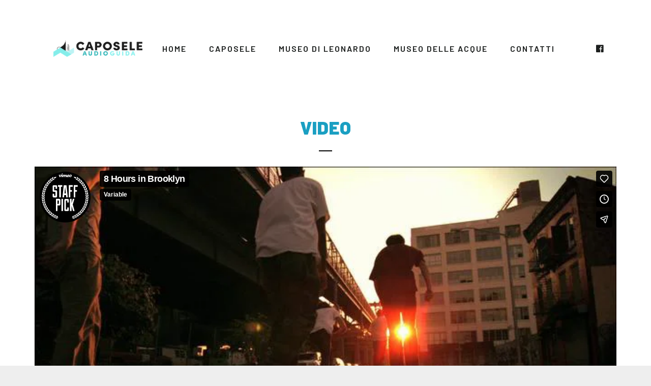

--- FILE ---
content_type: text/html; charset=UTF-8
request_url: https://player.vimeo.com/video/27260633?dnt=1&app_id=122963
body_size: 6847
content:
<!DOCTYPE html>
<html lang="en">
<head>
  <meta charset="utf-8">
  <meta name="viewport" content="width=device-width,initial-scale=1,user-scalable=yes">
  
  <link rel="canonical" href="https://player.vimeo.com/video/27260633">
  <meta name="googlebot" content="noindex,indexifembedded">
  
  
  <title>8 Hours in Brooklyn on Vimeo</title>
  <style>
      body, html, .player, .fallback {
          overflow: hidden;
          width: 100%;
          height: 100%;
          margin: 0;
          padding: 0;
      }
      .fallback {
          
              background-color: transparent;
          
      }
      .player.loading { opacity: 0; }
      .fallback iframe {
          position: fixed;
          left: 0;
          top: 0;
          width: 100%;
          height: 100%;
      }
  </style>
  <link rel="modulepreload" href="https://f.vimeocdn.com/p/4.46.25/js/player.module.js" crossorigin="anonymous">
  <link rel="modulepreload" href="https://f.vimeocdn.com/p/4.46.25/js/vendor.module.js" crossorigin="anonymous">
  <link rel="preload" href="https://f.vimeocdn.com/p/4.46.25/css/player.css" as="style">
</head>

<body>


<div class="vp-placeholder">
    <style>
        .vp-placeholder,
        .vp-placeholder-thumb,
        .vp-placeholder-thumb::before,
        .vp-placeholder-thumb::after {
            position: absolute;
            top: 0;
            bottom: 0;
            left: 0;
            right: 0;
        }
        .vp-placeholder {
            visibility: hidden;
            width: 100%;
            max-height: 100%;
            height: calc(720 / 1280 * 100vw);
            max-width: calc(1280 / 720 * 100vh);
            margin: auto;
        }
        .vp-placeholder-carousel {
            display: none;
            background-color: #000;
            position: absolute;
            left: 0;
            right: 0;
            bottom: -60px;
            height: 60px;
        }
    </style>

    

    
        <style>
            .vp-placeholder-thumb {
                overflow: hidden;
                width: 100%;
                max-height: 100%;
                margin: auto;
            }
            .vp-placeholder-thumb::before,
            .vp-placeholder-thumb::after {
                content: "";
                display: block;
                filter: blur(7px);
                margin: 0;
                background: url(https://i.vimeocdn.com/video/180844662-478dc68ed43074a02c48f40b737b3e90b713916995e56782896978b72fc03e5e-d?mw=80&q=85) 50% 50% / contain no-repeat;
            }
            .vp-placeholder-thumb::before {
                 
                margin: -30px;
            }
        </style>
    

    <div class="vp-placeholder-thumb"></div>
    <div class="vp-placeholder-carousel"></div>
    <script>function placeholderInit(t,h,d,s,n,o){var i=t.querySelector(".vp-placeholder"),v=t.querySelector(".vp-placeholder-thumb");if(h){var p=function(){try{return window.self!==window.top}catch(a){return!0}}(),w=200,y=415,r=60;if(!p&&window.innerWidth>=w&&window.innerWidth<y){i.style.bottom=r+"px",i.style.maxHeight="calc(100vh - "+r+"px)",i.style.maxWidth="calc("+n+" / "+o+" * (100vh - "+r+"px))";var f=t.querySelector(".vp-placeholder-carousel");f.style.display="block"}}if(d){var e=new Image;e.onload=function(){var a=n/o,c=e.width/e.height;if(c<=.95*a||c>=1.05*a){var l=i.getBoundingClientRect(),g=l.right-l.left,b=l.bottom-l.top,m=window.innerWidth/g*100,x=window.innerHeight/b*100;v.style.height="calc("+e.height+" / "+e.width+" * "+m+"vw)",v.style.maxWidth="calc("+e.width+" / "+e.height+" * "+x+"vh)"}i.style.visibility="visible"},e.src=s}else i.style.visibility="visible"}
</script>
    <script>placeholderInit(document,  false ,  true , "https://i.vimeocdn.com/video/180844662-478dc68ed43074a02c48f40b737b3e90b713916995e56782896978b72fc03e5e-d?mw=80\u0026q=85",  1280 ,  720 );</script>
</div>

<div id="player" class="player"></div>
<script>window.playerConfig = {"cdn_url":"https://f.vimeocdn.com","vimeo_api_url":"api.vimeo.com","request":{"files":{"dash":{"cdns":{"akfire_interconnect_quic":{"avc_url":"https://vod-adaptive-ak.vimeocdn.com/exp=1768978774~acl=%2Fbdbb78ea-f8b0-48e6-9e21-1f2d18e786e7%2Fpsid%3D8ae55685c74870925fa8807656ca1519bf7981b0b814a923d7998e3be322608f%2F%2A~hmac=d03fdc1d057e0dc99387e5279d8a171656b882d973bfd43e31c1dbc9a82953d3/bdbb78ea-f8b0-48e6-9e21-1f2d18e786e7/psid=8ae55685c74870925fa8807656ca1519bf7981b0b814a923d7998e3be322608f/v2/playlist/av/primary/playlist.json?omit=av1-hevc\u0026pathsig=8c953e4f~KW8zq97vlY_HBnFKAkmONLcV76IF0YtDwuyaEimxXr0\u0026r=dXM%3D\u0026rh=20h1lP","origin":"gcs","url":"https://vod-adaptive-ak.vimeocdn.com/exp=1768978774~acl=%2Fbdbb78ea-f8b0-48e6-9e21-1f2d18e786e7%2Fpsid%3D8ae55685c74870925fa8807656ca1519bf7981b0b814a923d7998e3be322608f%2F%2A~hmac=d03fdc1d057e0dc99387e5279d8a171656b882d973bfd43e31c1dbc9a82953d3/bdbb78ea-f8b0-48e6-9e21-1f2d18e786e7/psid=8ae55685c74870925fa8807656ca1519bf7981b0b814a923d7998e3be322608f/v2/playlist/av/primary/playlist.json?pathsig=8c953e4f~KW8zq97vlY_HBnFKAkmONLcV76IF0YtDwuyaEimxXr0\u0026r=dXM%3D\u0026rh=20h1lP"},"fastly_skyfire":{"avc_url":"https://skyfire.vimeocdn.com/1768978774-0x471f5189a1ee882e10ce60b78b6378a687ae5c94/bdbb78ea-f8b0-48e6-9e21-1f2d18e786e7/psid=8ae55685c74870925fa8807656ca1519bf7981b0b814a923d7998e3be322608f/v2/playlist/av/primary/playlist.json?omit=av1-hevc\u0026pathsig=8c953e4f~KW8zq97vlY_HBnFKAkmONLcV76IF0YtDwuyaEimxXr0\u0026r=dXM%3D\u0026rh=20h1lP","origin":"gcs","url":"https://skyfire.vimeocdn.com/1768978774-0x471f5189a1ee882e10ce60b78b6378a687ae5c94/bdbb78ea-f8b0-48e6-9e21-1f2d18e786e7/psid=8ae55685c74870925fa8807656ca1519bf7981b0b814a923d7998e3be322608f/v2/playlist/av/primary/playlist.json?pathsig=8c953e4f~KW8zq97vlY_HBnFKAkmONLcV76IF0YtDwuyaEimxXr0\u0026r=dXM%3D\u0026rh=20h1lP"}},"default_cdn":"akfire_interconnect_quic","separate_av":true,"streams":[{"profile":"107","id":"5d1529f8-ab53-4223-8f8d-885e9a832a10","fps":24,"quality":"360p"},{"profile":"113","id":"e112af9c-4dad-45bf-8bfa-f588f742af82","fps":24,"quality":"720p"}],"streams_avc":[{"profile":"107","id":"5d1529f8-ab53-4223-8f8d-885e9a832a10","fps":24,"quality":"360p"},{"profile":"113","id":"e112af9c-4dad-45bf-8bfa-f588f742af82","fps":24,"quality":"720p"}]},"hls":{"cdns":{"akfire_interconnect_quic":{"avc_url":"https://vod-adaptive-ak.vimeocdn.com/exp=1768978774~acl=%2Fbdbb78ea-f8b0-48e6-9e21-1f2d18e786e7%2Fpsid%3D8ae55685c74870925fa8807656ca1519bf7981b0b814a923d7998e3be322608f%2F%2A~hmac=d03fdc1d057e0dc99387e5279d8a171656b882d973bfd43e31c1dbc9a82953d3/bdbb78ea-f8b0-48e6-9e21-1f2d18e786e7/psid=8ae55685c74870925fa8807656ca1519bf7981b0b814a923d7998e3be322608f/v2/playlist/av/primary/playlist.m3u8?omit=av1-hevc-opus\u0026pathsig=8c953e4f~DeqF7seFosfthnIWp67t7act01YIQvYo5uI_G6jxkqU\u0026r=dXM%3D\u0026rh=20h1lP\u0026sf=fmp4","origin":"gcs","url":"https://vod-adaptive-ak.vimeocdn.com/exp=1768978774~acl=%2Fbdbb78ea-f8b0-48e6-9e21-1f2d18e786e7%2Fpsid%3D8ae55685c74870925fa8807656ca1519bf7981b0b814a923d7998e3be322608f%2F%2A~hmac=d03fdc1d057e0dc99387e5279d8a171656b882d973bfd43e31c1dbc9a82953d3/bdbb78ea-f8b0-48e6-9e21-1f2d18e786e7/psid=8ae55685c74870925fa8807656ca1519bf7981b0b814a923d7998e3be322608f/v2/playlist/av/primary/playlist.m3u8?omit=opus\u0026pathsig=8c953e4f~DeqF7seFosfthnIWp67t7act01YIQvYo5uI_G6jxkqU\u0026r=dXM%3D\u0026rh=20h1lP\u0026sf=fmp4"},"fastly_skyfire":{"avc_url":"https://skyfire.vimeocdn.com/1768978774-0x471f5189a1ee882e10ce60b78b6378a687ae5c94/bdbb78ea-f8b0-48e6-9e21-1f2d18e786e7/psid=8ae55685c74870925fa8807656ca1519bf7981b0b814a923d7998e3be322608f/v2/playlist/av/primary/playlist.m3u8?omit=av1-hevc-opus\u0026pathsig=8c953e4f~DeqF7seFosfthnIWp67t7act01YIQvYo5uI_G6jxkqU\u0026r=dXM%3D\u0026rh=20h1lP\u0026sf=fmp4","origin":"gcs","url":"https://skyfire.vimeocdn.com/1768978774-0x471f5189a1ee882e10ce60b78b6378a687ae5c94/bdbb78ea-f8b0-48e6-9e21-1f2d18e786e7/psid=8ae55685c74870925fa8807656ca1519bf7981b0b814a923d7998e3be322608f/v2/playlist/av/primary/playlist.m3u8?omit=opus\u0026pathsig=8c953e4f~DeqF7seFosfthnIWp67t7act01YIQvYo5uI_G6jxkqU\u0026r=dXM%3D\u0026rh=20h1lP\u0026sf=fmp4"}},"default_cdn":"akfire_interconnect_quic","separate_av":true},"progressive":[{"profile":"107","width":640,"height":360,"mime":"video/mp4","fps":24,"url":"https://vod-progressive-ak.vimeocdn.com/exp=1768978774~acl=%2Fvimeo-transcode-storage-prod-us-east1-h264-540p%2F01%2F452%2F1%2F27260633%2F112077233.mp4~hmac=c68996c648fe8495e06b4e7681ae15a7799de90ea124efc7f1e3e180f5214ad4/vimeo-transcode-storage-prod-us-east1-h264-540p/01/452/1/27260633/112077233.mp4","cdn":"akamai_interconnect","quality":"360p","id":"5d1529f8-ab53-4223-8f8d-885e9a832a10","origin":"gcs"},{"profile":"113","width":1280,"height":720,"mime":"video/mp4","fps":24,"url":"https://vod-progressive-ak.vimeocdn.com/exp=1768978774~acl=%2Fvimeo-transcode-storage-prod-us-central1-h264-720p%2F01%2F452%2F1%2F27260633%2F112077662.mp4~hmac=3a1b24b90b48c7e53ff999427c02ebfb30070d34f6b50f4f0a5a1cbd4fc3a44b/vimeo-transcode-storage-prod-us-central1-h264-720p/01/452/1/27260633/112077662.mp4","cdn":"akamai_interconnect","quality":"720p","id":"e112af9c-4dad-45bf-8bfa-f588f742af82","origin":"gcs"}]},"file_codecs":{"av1":[],"avc":["5d1529f8-ab53-4223-8f8d-885e9a832a10","e112af9c-4dad-45bf-8bfa-f588f742af82"],"hevc":{"dvh1":[],"hdr":[],"sdr":[]}},"lang":"en","referrer":"https://guida.visitcaposele.it/","cookie_domain":".vimeo.com","signature":"70f8c1876bd07b9217393d29a71433ec","timestamp":1768975174,"expires":3600,"thumb_preview":{"url":"https://videoapi-sprites.vimeocdn.com/video-sprites/image/9d691c98-2098-43d3-bdbf-afa121bfb2be.0.jpeg?ClientID=sulu\u0026Expires=1768978773\u0026Signature=b6a00e72699623c0632c1b37187b05331aa93edf","height":2880,"width":4260,"frame_height":240,"frame_width":426,"columns":10,"frames":120},"currency":"USD","session":"702c63fe6efc2f92ac3707560cb1072fc53c226d1768975174","cookie":{"volume":1,"quality":null,"hd":0,"captions":null,"transcript":null,"captions_styles":{"color":null,"fontSize":null,"fontFamily":null,"fontOpacity":null,"bgOpacity":null,"windowColor":null,"windowOpacity":null,"bgColor":null,"edgeStyle":null},"audio_language":null,"audio_kind":null,"qoe_survey_vote":0},"build":{"backend":"31e9776","js":"4.46.25"},"urls":{"js":"https://f.vimeocdn.com/p/4.46.25/js/player.js","js_base":"https://f.vimeocdn.com/p/4.46.25/js","js_module":"https://f.vimeocdn.com/p/4.46.25/js/player.module.js","js_vendor_module":"https://f.vimeocdn.com/p/4.46.25/js/vendor.module.js","locales_js":{"de-DE":"https://f.vimeocdn.com/p/4.46.25/js/player.de-DE.js","en":"https://f.vimeocdn.com/p/4.46.25/js/player.js","es":"https://f.vimeocdn.com/p/4.46.25/js/player.es.js","fr-FR":"https://f.vimeocdn.com/p/4.46.25/js/player.fr-FR.js","ja-JP":"https://f.vimeocdn.com/p/4.46.25/js/player.ja-JP.js","ko-KR":"https://f.vimeocdn.com/p/4.46.25/js/player.ko-KR.js","pt-BR":"https://f.vimeocdn.com/p/4.46.25/js/player.pt-BR.js","zh-CN":"https://f.vimeocdn.com/p/4.46.25/js/player.zh-CN.js"},"ambisonics_js":"https://f.vimeocdn.com/p/external/ambisonics.min.js","barebone_js":"https://f.vimeocdn.com/p/4.46.25/js/barebone.js","chromeless_js":"https://f.vimeocdn.com/p/4.46.25/js/chromeless.js","three_js":"https://f.vimeocdn.com/p/external/three.rvimeo.min.js","hive_sdk":"https://f.vimeocdn.com/p/external/hive-sdk.js","hive_interceptor":"https://f.vimeocdn.com/p/external/hive-interceptor.js","proxy":"https://player.vimeo.com/static/proxy.html","css":"https://f.vimeocdn.com/p/4.46.25/css/player.css","chromeless_css":"https://f.vimeocdn.com/p/4.46.25/css/chromeless.css","fresnel":"https://arclight.vimeo.com/add/player-stats","player_telemetry_url":"https://arclight.vimeo.com/player-events","telemetry_base":"https://lensflare.vimeo.com"},"flags":{"plays":1,"dnt":1,"autohide_controls":0,"preload_video":"metadata_on_hover","qoe_survey_forced":0,"ai_widget":0,"ecdn_delta_updates":0,"disable_mms":0,"check_clip_skipping_forward":0},"country":"US","client":{"ip":"18.224.3.115"},"ab_tests":{"cross_origin_texttracks":{"group":"variant","track":false,"data":null}},"atid":"1751726019.1768975174","ai_widget_signature":"fef6082aa4fb9e9668d95e081896151294165f89a823e94cb69fc9883730ec46_1768978774","config_refresh_url":"https://player.vimeo.com/video/27260633/config/request?atid=1751726019.1768975174\u0026expires=3600\u0026referrer=https%3A%2F%2Fguida.visitcaposele.it%2F\u0026session=702c63fe6efc2f92ac3707560cb1072fc53c226d1768975174\u0026signature=70f8c1876bd07b9217393d29a71433ec\u0026time=1768975174\u0026v=1"},"player_url":"player.vimeo.com","video":{"id":27260633,"title":"8 Hours in Brooklyn","width":1280,"height":720,"duration":175,"url":"https://vimeo.com/27260633","share_url":"https://vimeo.com/27260633","embed_code":"\u003ciframe title=\"vimeo-player\" src=\"https://player.vimeo.com/video/27260633?h=71d69586c7\" width=\"640\" height=\"360\" frameborder=\"0\" referrerpolicy=\"strict-origin-when-cross-origin\" allow=\"autoplay; fullscreen; picture-in-picture; clipboard-write; encrypted-media; web-share\"   allowfullscreen\u003e\u003c/iframe\u003e","default_to_hd":0,"privacy":"anybody","embed_permission":"public","thumbnail_url":"https://i.vimeocdn.com/video/180844662-478dc68ed43074a02c48f40b737b3e90b713916995e56782896978b72fc03e5e-d","owner":{"id":6522043,"name":"Variable","img":"https://i.vimeocdn.com/portrait/4022949_60x60?sig=69a70b481a398a623fb083e1a9dde35243e3d470b19c5da73d73048ef07a3726\u0026v=1\u0026region=us","img_2x":"https://i.vimeocdn.com/portrait/4022949_60x60?sig=69a70b481a398a623fb083e1a9dde35243e3d470b19c5da73d73048ef07a3726\u0026v=1\u0026region=us","url":"https://vimeo.com/wearevariable","account_type":"basic"},"spatial":0,"live_event":null,"version":{"current":null,"available":[{"id":754937943,"file_id":112073923,"is_current":true}]},"unlisted_hash":null,"rating":{"id":3},"fps":24,"channel_layout":"stereo","ai":0,"locale":""},"user":{"id":0,"team_id":0,"team_origin_user_id":0,"account_type":"none","liked":0,"watch_later":0,"owner":0,"mod":0,"logged_in":0,"private_mode_enabled":0,"vimeo_api_client_token":"eyJhbGciOiJIUzI1NiIsInR5cCI6IkpXVCJ9.eyJzZXNzaW9uX2lkIjoiNzAyYzYzZmU2ZWZjMmY5MmFjMzcwNzU2MGNiMTA3MmZjNTNjMjI2ZDE3Njg5NzUxNzQiLCJleHAiOjE3Njg5Nzg3NzQsImFwcF9pZCI6MTE4MzU5LCJzY29wZXMiOiJwdWJsaWMgc3RhdHMifQ._UEr7dl0rC9QRXBQLvlthyxE09j0kqu1gArbCZImOWE"},"view":1,"vimeo_url":"vimeo.com","embed":{"audio_track":"","autoplay":0,"autopause":1,"dnt":1,"editor":0,"keyboard":1,"log_plays":1,"loop":0,"muted":0,"on_site":0,"texttrack":"","transparent":1,"outro":"promoted","playsinline":1,"quality":null,"player_id":"","api":null,"app_id":"122963","color":"00adef","color_one":"000000","color_two":"00adef","color_three":"ffffff","color_four":"000000","context":"embed.main","settings":{"auto_pip":1,"badge":{"id":1,"height":100,"width":100,"img":"https://f.vimeocdn.com/p/images/badges/1.png","img_2x":"https://f.vimeocdn.com/p/images/badges/1@2x.png","link":"https://vimeo.com/channels/staffpicks/","svg":"https://f.vimeocdn.com/p/images/badges/1.svg","margin":"10px 10px 0 10px","name":"Vimeo Staff Pick"},"byline":1,"collections":0,"color":0,"force_color_one":0,"force_color_two":0,"force_color_three":0,"force_color_four":0,"embed":1,"fullscreen":1,"like":1,"logo":1,"playbar":1,"portrait":1,"pip":1,"share":1,"spatial_compass":0,"spatial_label":0,"speed":1,"title":1,"volume":1,"watch_later":1,"watch_full_video":1,"controls":1,"airplay":1,"audio_tracks":1,"chapters":1,"chromecast":1,"cc":1,"transcript":1,"quality":1,"play_button_position":0,"ask_ai":0,"skipping_forward":1,"debug_payload_collection_policy":"default"},"create_interactive":{"has_create_interactive":false,"viddata_url":""},"min_quality":null,"max_quality":null,"initial_quality":null,"prefer_mms":1}}</script>
<script>const fullscreenSupported="exitFullscreen"in document||"webkitExitFullscreen"in document||"webkitCancelFullScreen"in document||"mozCancelFullScreen"in document||"msExitFullscreen"in document||"webkitEnterFullScreen"in document.createElement("video");var isIE=checkIE(window.navigator.userAgent),incompatibleBrowser=!fullscreenSupported||isIE;window.noModuleLoading=!1,window.dynamicImportSupported=!1,window.cssLayersSupported=typeof CSSLayerBlockRule<"u",window.isInIFrame=function(){try{return window.self!==window.top}catch(e){return!0}}(),!window.isInIFrame&&/twitter/i.test(navigator.userAgent)&&window.playerConfig.video.url&&(window.location=window.playerConfig.video.url),window.playerConfig.request.lang&&document.documentElement.setAttribute("lang",window.playerConfig.request.lang),window.loadScript=function(e){var n=document.getElementsByTagName("script")[0];n&&n.parentNode?n.parentNode.insertBefore(e,n):document.head.appendChild(e)},window.loadVUID=function(){if(!window.playerConfig.request.flags.dnt&&!window.playerConfig.embed.dnt){window._vuid=[["pid",window.playerConfig.request.session]];var e=document.createElement("script");e.async=!0,e.src=window.playerConfig.request.urls.vuid_js,window.loadScript(e)}},window.loadCSS=function(e,n){var i={cssDone:!1,startTime:new Date().getTime(),link:e.createElement("link")};return i.link.rel="stylesheet",i.link.href=n,e.getElementsByTagName("head")[0].appendChild(i.link),i.link.onload=function(){i.cssDone=!0},i},window.loadLegacyJS=function(e,n){if(incompatibleBrowser){var i=e.querySelector(".vp-placeholder");i&&i.parentNode&&i.parentNode.removeChild(i);let a=`/video/${window.playerConfig.video.id}/fallback`;window.playerConfig.request.referrer&&(a+=`?referrer=${window.playerConfig.request.referrer}`),n.innerHTML=`<div class="fallback"><iframe title="unsupported message" src="${a}" frameborder="0"></iframe></div>`}else{n.className="player loading";var t=window.loadCSS(e,window.playerConfig.request.urls.css),r=e.createElement("script"),o=!1;r.src=window.playerConfig.request.urls.js,window.loadScript(r),r["onreadystatechange"in r?"onreadystatechange":"onload"]=function(){!o&&(!this.readyState||this.readyState==="loaded"||this.readyState==="complete")&&(o=!0,playerObject=new VimeoPlayer(n,window.playerConfig,t.cssDone||{link:t.link,startTime:t.startTime}))},window.loadVUID()}};function checkIE(e){e=e&&e.toLowerCase?e.toLowerCase():"";function n(r){return r=r.toLowerCase(),new RegExp(r).test(e);return browserRegEx}var i=n("msie")?parseFloat(e.replace(/^.*msie (\d+).*$/,"$1")):!1,t=n("trident")?parseFloat(e.replace(/^.*trident\/(\d+)\.(\d+).*$/,"$1.$2"))+4:!1;return i||t}
</script>
<script nomodule>
  window.noModuleLoading = true;
  var playerEl = document.getElementById('player');
  window.loadLegacyJS(document, playerEl);
</script>
<script type="module">try{import("").catch(()=>{})}catch(t){}window.dynamicImportSupported=!0;
</script>
<script type="module">if(!window.dynamicImportSupported||!window.cssLayersSupported){if(!window.noModuleLoading){window.noModuleLoading=!0;var playerEl=document.getElementById("player");window.loadLegacyJS(document,playerEl)}var moduleScriptLoader=document.getElementById("js-module-block");moduleScriptLoader&&moduleScriptLoader.parentElement.removeChild(moduleScriptLoader)}
</script>
<script type="module" id="js-module-block">if(!window.noModuleLoading&&window.dynamicImportSupported&&window.cssLayersSupported){const n=document.getElementById("player"),e=window.loadCSS(document,window.playerConfig.request.urls.css);import(window.playerConfig.request.urls.js_module).then(function(o){new o.VimeoPlayer(n,window.playerConfig,e.cssDone||{link:e.link,startTime:e.startTime}),window.loadVUID()}).catch(function(o){throw/TypeError:[A-z ]+import[A-z ]+module/gi.test(o)&&window.loadLegacyJS(document,n),o})}
</script>

<script type="application/ld+json">{"embedUrl":"https://player.vimeo.com/video/27260633?h=71d69586c7","thumbnailUrl":"https://i.vimeocdn.com/video/180844662-478dc68ed43074a02c48f40b737b3e90b713916995e56782896978b72fc03e5e-d?f=webp","name":"8 Hours in Brooklyn","description":"Official Vimeo Page of Variable:\r\nhttps://vimeo.com/variable\r\n\r\nAll footage was shot within an 8 hour span in Brooklyn, NYC. This piece serves as a visual case study on several aspects of daily life in the borough of Brooklyn. \r\n\r\n--\r\n\r\nShot on Rule Boston Camera's Phantom Flex camera.\r\n\r\nDirector/Cinematographer: Jonathan Bregel\r\nColor Grade: Khalid Mohtaseb\r\nProduction NGAFers: Dan Selby, Jesse Korman, Chris Dowsett\r\nExecutive Producer: James Douglas\r\nProduction Company: Variable\r\n\r\nSong used: Skream - \"Where you should be\"\r\nDownload the album/track here: http://itunes.apple.com/gb/album/outside-the-box/id384394570\r\n\r\nSpecial Thanks to:\r\nMike Sutton\r\nRule Boston Camera\r\nE-Rock - Breaks Kru\r\nTyler Ginter\r\n\r\n--\r\n\r\nwww.WeAreVariable.com\r\nhello@WeAreVariable.com","duration":"PT175S","uploadDate":"2011-08-03T16:16:32-04:00","@context":"https://schema.org/","@type":"VideoObject"}</script>

</body>
</html>


--- FILE ---
content_type: text/css
request_url: https://guida.visitcaposele.it/wp-content/uploads/css/custom-style-croma-music.css
body_size: 46
content:
@import url(//fonts.googleapis.com/css?family=Lato:300,bold);
.iron-audioplayer .playlist .audio-track, .iron-audioplayer .playlist .track-number { 
	font-family: Lato;
	font-weight: 300;
	font-size: 20px;
	color: rgb(50, 54, 58);
}
.iron-audioplayer .track-title, .continuousPlayer .track-name, .artist_player .track-name { 
	font-family: Lato;
	font-weight: bold;
	font-size: 15px;
	color: rgb(50, 54, 58);
}
.iron-audioplayer .album-title, .continuousPlayer .album-title, .artist_player .album-title { 
	font-family: Lato;
	font-weight: 300;
	font-size: 18px;
	color: rgb(50, 54, 58);
}
.continuousPlayer .track-name { 
	color: rgb(255, 255, 255);
}
.continuousPlayer .album-title { 
	color: rgb(255, 255, 255);
}
.iron-audioplayer .playlist :not([data-audiopath = ""])>.audio-track:hover { 
	color: rgb(68, 212, 213);
}
.iron-audioplayer .playlist li.current.playing .audio-track { 
	color: rgb(68, 212, 213);
}
.continuousPlayer { 
	background-color: rgb(0, 0, 0);
}
.playlist .cr_it-playlist-title, .cr_it-playlist-artists, .cr_it-playlist-release-date { 
	color: rgb(50, 54, 58);
}
.iron-audioplayer .control polygon, .iron-audioplayer .control path, .iron-audioplayer .control rect, .continuousPlayer .control rect, .continuousPlayer .control path, .continuousPlayer .control polygon{
        	fill:rgb(50, 54, 58);
        }
        .iron-audioplayer .player .currentTime, .iron-audioplayer .player .totalTime{
            color:rgb(50, 54, 58);
        }
        .iron-audioplayer .playlist .track-number svg path, .iron-audioplayer .playlist .track-number svg rect{
            fill:rgb(68, 212, 213);
        }.continuousPlayer .control rect, .continuousPlayer .control path, .continuousPlayer .control polygon{
        	fill:rgb(255, 255, 255);
        }

--- FILE ---
content_type: text/css
request_url: https://guida.visitcaposele.it/wp-content/uploads/css/custom-style-croma-event.css
body_size: -63
content:
@import url(//fonts.googleapis.com/css?family=Lato:300);
.event-line-node { 
	font-family: Lato;
	font-weight: 300;
	font-size: 18px;
	color: rgb(43, 43, 43);
}
.event-line-wrap:hover .event-line-node { 
	color: rgb(255, 255, 255);
}
.event-line-wrap { 
	background-color: rgb(255, 255, 255);
	padding-top: 20px;
	padding-bottom: 20px;
}
.event-line-wrap:hover { 
	background-color: rgb(43, 43, 43);
}
.event-line-wrap .artists { 
	color: rgb(255, 255, 255);
}
.countdown-block { 
	font-family: Lato;
	font-weight: 300;
	font-size: 21px;
	color: rgb(255, 255, 255);
	letter-spacing: 0px;
}
.event-line-wrap .event-line-countdown-wrap { 
	background-color: rgb(68, 212, 213);
}
ul.concerts-list { 
	border-top-color: rgba(255, 255, 255, 0);
}
ul.concerts-list li { 
	border-bottom-color: rgba(255, 255, 255, 0);
}
.events-bar { 
	border-top-color: rgba(255, 255, 255, 0);
	background-color: rgb(240, 240, 240);
}
span.events-bar-artists select { 
	border-color: rgb(0, 0, 0);
}
span.events-bar-title, span.events-bar-artists select { 
	font-weight: 400;
	font-size: 15px;
	color: rgb(43, 43, 43);
	letter-spacing: 0px;
}
span.events-bar-artists:after { 
	border-top-color: rgb(0, 0, 0);
	border-bottom-color: rgb(0, 0, 0);
}
.event-line-wrap .artists{ background-color:rgb(43, 43, 43)}

--- FILE ---
content_type: application/x-javascript
request_url: https://guida.visitcaposele.it/wp-content/themes/croma/js/iron-audioplayer.js
body_size: 3949
content:
;var elementAudio = document.createElement( 'audio' );
// elementAudio.src =  IRON.state.theme_url + '/js/assets/default.wav';

var elementAudioSingle = document.createElement( 'audio' );
// elementAudioSingle.src =  IRON.state.theme_url + '/js/assets/default.wav';

IRON.audioPlayer = function($){
	"use strict";


	function initPlayer( player ){
		var audioPlayer = player;
		this.audioPlayer = player;
		var waveContainer = this.audioPlayer.find('.player .wave').attr('id');
		var playlist = audioPlayer.find('.playlist');
		this.playlist = playlist;


		var wavesurfer = WaveSurfer.create({
			container: '#' + waveContainer,
			cursorWidth: 0,
			barWidth: 1,
			progressColor: iron_vars.croma_music.color_progress,
			waveColor: iron_vars.croma_music.color_base,
			height: 70,
			backend: 'MediaElement',
			mediaControls: false,
		});

		wavesurfer.on('loading', function(){
				var progressLoad = arguments[0]
				audioPlayer.find('.progressLoading').css('background', iron_vars.croma_music.color_base );
				audioPlayer.find('.progressLoading').css('width', 'calc( ' + progressLoad + '% - 200px )' )
				if (progressLoad == 100) {
					audioPlayer.find('.player').addClass('reveal')
					audioPlayer.find('.progressLoading').css('opacity', '0' )
				}
			})

		this.wavesurfer = wavesurfer;

		setPlaylist( playlist , wavesurfer, audioPlayer );
		setCurrentTrack( playlist.find('li').eq(0), playlist.find('li').index(), audioPlayer, wavesurfer );
		setControl( this.wavesurfer, audioPlayer, playlist );
		setNextSong( wavesurfer, audioPlayer, playlist );
		trackListItemResize();

		if( audioPlayer.data('autoplay') ){

			if (IRON.state.enable_ajax) {
				if( typeof IRON.continuousPlayer.wavesurfer !== "undefined" && IRON.continuousPlayer.wavesurfer.isPlaying() )
					return

				$.when( IRON.continuousPlayer.ready ).done(function(){
					play( audioPlayer, wavesurfer );
				})
			}else{
				if ( wavesurfer.isPlaying() )
					return

				wavesurfer.on('ready', function(){
					wavesurfer.play();
					togglePlaying(audioPlayer, wavesurfer)
				})
			}
		}
	}

	var setNextSong = function( wavesurfer, audioPlayer, playlist ){
		wavesurfer.on('finish', function(){
			next(audioPlayer, playlist)
		})
	}

	function setCurrentTrack( track, index, audioPlayer, wavesurfer ){
		var albumArt = audioPlayer.find('.album .album-art');
		var trackTitle = audioPlayer.find('.track-title');
		var trackArtist = audioPlayer.find('.cr_it-artists-value');
		var albumTitle = audioPlayer.find('.album-title');
		var albumTitle = audioPlayer.find('.cr_it-playlist-title');
		var albumReleaseDate = audioPlayer.find('.cr_it-date-value');

		if ( albumArt.find('img').length ) {
			albumArt.find('img').attr('src', track.data('albumart'));
		}else{
			albumArt.css('background-image', 'url(' + track.data('albumart') + ')');
		}

		if( !audioPlayer.hasClass('show-playlist') ){
			albumArt.click(function() {
				$(this).closest('.iron-audioplayer').find('.play').trigger( 'click' );
			});
			albumArt.css('cursor','pointer')
		}
			audioPlayer.data('currentTrack', index);

		if ( !IRON.state.enable_ajax ) {
			trackTitle.text(track.data('tracktitle'));
			trackArtist.text(track.data('trackartists'));
			albumReleaseDate.text(track.data('releasedate'));
			albumTitle.text(track.data('albumtitle'));

			audioPlayer.find('.player').removeClass('hide')

			if ( !track.data('showloading') ) {
				audioPlayer.find('.player').addClass('hide')
			}else{
				audioPlayer.find('.progressLoading').css('opacity', '0.75' )
			}

			setAudio(track.data('audiopath'), wavesurfer);
			setTime( audioPlayer, wavesurfer );
		}
		hideEmptyAttribut(track.data('releasedate'), audioPlayer.find('.cr_it-playlist-release-date'));
		hideEmptyAttribut(track.data('trackartists'), audioPlayer.find('.cr_it-playlist-artists'));


	}

	function setPlaylist( playlist , wavesurfer, audioPlayer ){
		playlist.find('li').each(function(){
			setSingleTrack( $(this), $(this).index(), wavesurfer, audioPlayer );
		})
	}

	function setTime( audioPlayer, wavesurfer ){
		wavesurfer.on('ready', function(){
			var totalTime = moment.duration(wavesurfer.getDuration(), 'seconds' );
			audioPlayer.find('.totalTime').html( moment( totalTime.minutes()+':'+totalTime.seconds(), 'm:s' ).format( 'mm:ss' ) );
			wavesurfer.on('audioprocess', function(){
				var time = moment.duration(wavesurfer.getCurrentTime(), 'seconds' );
				audioPlayer.find('.currentTime').html( moment( time.minutes()+':'+time.seconds(), 'm:s' ).format( 'mm:ss' ) );
			})
		})
	}

	function setControl( wavesurfer, audioPlayer, playlist ){
		var ctrl = audioPlayer.find('.control');
		if ( IRON.state.enable_ajax ){

			audioPlayer.find('.wave').remove()

		}

		audioPlayer.on('click', '.play', function(){
			if ( IRON.state.enable_ajax ) {
				play( audioPlayer, wavesurfer )
			}else{
				
				togglePause(audioPlayer);
	
				if ( !audioPlayer.hasClass('audio-playing') ) {
					play( audioPlayer, wavesurfer )
					triggerPlay(wavesurfer, audioPlayer )
				}else{
					togglePause(audioPlayer);
				}
				togglePlaying( audioPlayer, wavesurfer);
			}

		});
		ctrl.on('click', '.previous', function(){
			previous( audioPlayer, wavesurfer, playlist )
		})
		ctrl.on('click', '.next', function(){
			next( audioPlayer, playlist )
		})

	}

	function setSingleTrack( singleTrack , eq, wavesurfer, audioPlayer ){

		var tracknumber = eq + 1;
		var trackplay = $('<span/>',{
			class: 'track-number',
			html: '<svg version="1.1" xmlns="http://www.w3.org/2000/svg" xmlns:xlink="http://www.w3.org/1999/xlink" x="0px" y="0px" viewBox="0 0 17.5 21.2" style="enable-background:new 0 0 17.5 21.2;" xml:space="preserve"><path d="M0,0l17.5,10.9L0,21.2V0z"></path><rect width="6" height="21.2"></rect><rect x="11.5" width="6" height="21.2"></rect></svg><span class="number">' + tracknumber + '</span>'
		})
		
		if (eq === 0)
			singleTrack.addClass('current');



		$('<a/>',{
			class: 'audio-track',
			click: function(){
				if( $(this).parent().attr('data-audiopath').length == 0 ){
					return;
				}
				if ( IRON.state.enable_ajax ) {
					setContinuousPlayer( eq , audioPlayer);
					audioPlayer.data('currentTrack', eq);
				}else{

					if (wavesurfer.isPlaying() && singleTrack.hasClass('playing')) {
						togglePause(audioPlayer);
						togglePlaying( audioPlayer, wavesurfer);
					}else if(singleTrack.hasClass('current')){
						togglePause(audioPlayer);
						play( audioPlayer, wavesurfer )
						togglePlaying( audioPlayer, wavesurfer);
					}else{						
						togglePause(audioPlayer);
						setCurrentTrack( singleTrack , eq, audioPlayer, wavesurfer);
						audioPlayer.find('.playlist li').removeClass('current playing');
						singleTrack.addClass('current');
						wavesurfer.play();
						togglePlaying( audioPlayer, wavesurfer);
					}
				}
			}
		}).appendTo(singleTrack).prepend(trackplay).append('<div class="tracklist-item-title">' + singleTrack.data('tracktitle') + '</div>');
	}

	function trackListItemResize(){
		$('.playlist li').each(function(){
			$(this).find('.tracklist-item-title').css( 'max-width', $(this).outerWidth() - $(this).find('.button').outerWidth() - $(this).find('.track-number').outerWidth() - 10 );
		})
	};

	var setAudio = function( audio, wavesurfer ){
		// seekTimeOut = setTimeout( function(){
			wavesurfer.load( audio );
		// }, 250 )
	}

	function getTime( wavesurfer ){
		return wavesurfer.getCurrentTime()
	}
	
	function togglePause( audioplayer ){

		$.each(IRON.players, function(index, value){
			if( IRON.players[index].wavesurfer.isPlaying() ){
				IRON.players[index].wavesurfer.pause();
			}
		})
	}

	function togglePlaying(audioPlayer, wavesurfer  ) {

		$.each(IRON.players, function(index, value){
			IRON.players[index].audioPlayer.removeClass('audio-playing').find('.current').removeClass('playing');
		})

		if ( wavesurfer.isPlaying() ) {
			audioPlayer.addClass('audio-playing');
			audioPlayer.find('.current').addClass('playing');
			return;
		}
		audioPlayer.removeClass('audio-playing');
		audioPlayer.find('.current').removeClass('playing');
	}

	function play( audioPlayer, wavesurfer ){
		if ( IRON.state.enable_ajax ) {
			var playlist = audioPlayer.find('.playlist');
			var currentTrack = audioPlayer.data('currentTrack');

			if ( ( IRON.continuousPlayer.wavesurfer.getCurrentTime() >= 0.1 || IRON.continuousPlayer.wavesurfer.isPlaying() ) && IRON.continuousPlayer.playlist.url == audioPlayer.data('url-playlist') ) {
				IRON.continuousPlayer.play()
				return
			}
			if ( IRON.continuousPlayer.wavesurfer.getDuration() == 1) {
				IRON.continuousPlayer.wavesurfer.play()
			}
			playlist.find('li').eq(currentTrack).find('a').click();
			return
		}

		wavesurfer.playPause();
		togglePlaying( audioPlayer, wavesurfer);
	}

	function previous( audioPlayer, wavesurfer, playlist ){
		var currentTrack = audioPlayer.data('currentTrack');
		var nextTrack = currentTrack - 1;

		if ('2' < getTime( wavesurfer ) ) {
			wavesurfer.seekTo(0);
			return;
		}
		playlist.find('li').eq(nextTrack).find('a').click();

	}

	function next( audioPlayer, playlist ){
		var currentTrack = audioPlayer.data('currentTrack');
		var nextTrack = currentTrack + 1;

		if ( !playlist.find('li').eq(nextTrack).length){
			nextTrack = 0;
		}

		playlist.find('li').eq(nextTrack).find('a').click();
	}

	function getPlayer(){
		return this;
	}
	function getplay(){
		play( this.audioPlayer, this.wavesurfer )
	}

	function setContinuousPlayer( eq , audioPlayer){
		IRON.continuousPlayer.setPlaylist( audioPlayer )
		IRON.continuousPlayer.setCurrentTrack( eq , audioPlayer)
	}

	return {
		init : initPlayer,
		getPlayer : getPlayer,
		play : getplay

	};

}(jQuery);


IRON.continuousPlayer = function($){
	"use strict";
	var playlist = {
		'promise' : $.Deferred()
	}
	var playing = false
	var wavesurfer
	var continuousPlayer = {}
	var seekTimeOut
	var ready = $.Deferred()
	var playerConsent = false


	var setPlayer = function( player ){
		var ready = this.ready
		$.get( IRON.state.theme_url + '/js/assets/audioplayer.html').done(function(data){
			$('body').append(data)
			continuousPlayer = $('.continuousPlayer');
			var continuous_background = iron_vars.croma_music.continuous_background
			if ( iron_vars.croma_music.continuous_background == '' ) {
				continuous_background = 'rgb(0,0,0)'
			}
			continuousPlayer.css( 'background-color', continuous_background )

			wavesurfer = WaveSurfer.create({
				container: '#cplayer',
				cursorWidth: 0,
				barWidth: 1,
				progressColor: iron_vars.croma_music.continuous_timeline_background,
				waveColor: iron_vars.croma_music.continuous_progress_bar,
				height: 36,
				backend: 'MediaElement',
				mediaControls: false,
				partialRender: true
			});

			wavesurfer.load(elementAudio)
			IRON.continuousPlayer.wavesurfer = wavesurfer
			setControl()
			setNextSong()

			wavesurfer.on('ready', function(){
				setLoading('done');
			})

			wavesurfer.on('loading', function(){
				var progressLoad = arguments[0]
				continuousPlayer.find('.progressLoading').css('background', iron_vars.croma_music.continuous_progress_bar );
				continuousPlayer.find('.progressLoading').css('width', 'calc( ' + progressLoad + '% - 200px )' )

			})

			wavesurfer.on('waveform-ready', function(){
				revealWave();
				continuousPlayer.find('.progressLoading').css('opacity', '0' )
			})

			ready.resolve()
		})

	}

	var revealWave = function(){
		continuousPlayer.find('#cplayer').addClass('reveal')
	}


	var setPlaylist = function( audioPlayer ){
		playlist.promise = $.Deferred()

		if ( playlist.url == undefined || playlist.url != audioPlayer.data('url-playlist') ) {

			$.when( $.getJSON(audioPlayer.data('url-playlist'))).done(function(data){

				if ( ! $('body').hasClass('artistPlayer-enable') ) {
					IRON.initPusherHeight()
					continuousPlayer.addClass('enable')
					$('body').addClass('continuousPlayer-enable')
				}
				playlist.url = audioPlayer.data('url-playlist')
				playlist.list = data
				playlist.promise.resolve()
			})
		}else{
			IRON.continuousPlayer.playlist.promise.resolve()
		}
	}

	var setCurrentTrack = function( eq ,audioPlayer){

		playing = true
		if (playlist.currentTrack == eq && playlist.url == audioPlayer.data('url-playlist') ) {

			wavesurfer.playPause();
			setStatus()
		}else{

			playlist.currentTrack = eq
			continuousPlayer.find('#cplayer').removeClass('reveal')

			$.when( playlist.promise ).done(function(){
				setTrackInfo(eq);
				setAudio( playlist.list[eq].mp3 );

				if ( !playlist.list[eq].showLoading ) {
					continuousPlayer.find('#cplayer').addClass('hide')
				}else{
					continuousPlayer.find('.progressLoading').css('opacity', '0.75' )
				}
				if ( playerConsent || ( !isiPhone && !isiPad ) ) {

						wavesurfer.on('ready', function(){
						wavesurfer.play();
						setStatus()
						playing = false
					})
				}
			})
		}


	}

	var setTrackInfo = function(eq){
		$.when( playlist.promise ).done(function(){
			continuousPlayer.find('.album-art img').attr('src', playlist.list[eq].poster)
			$('.iron-audioplayer[data-url-playlist="' + playlist.url + '"]').find('.album-art img').attr('src', playlist.list[eq].poster)
			continuousPlayer.find('.metadata .album-title').text( playlist.list[eq].album_title)
			continuousPlayer.find('.metadata .track-name').text( playlist.list[eq].track_title)
			$('.iron-audioplayer[data-url-playlist="' + playlist.url + '"]').find('.cr_it-playlist-title').html( playlist.list[eq].album_title)
			$('.iron-audioplayer[data-url-playlist="' + playlist.url + '"]').find('.cr_it-artists-value').html( playlist.list[eq].artist)
			$('.iron-audioplayer[data-url-playlist="' + playlist.url + '"]').find('.cr_it-date-value').html( playlist.list[eq].release_date)
		})
		hideEmptyAttribut(playlist.list[eq].release_date, $('.iron-audioplayer[data-url-playlist="' + playlist.url + '"]').find('.cr_it-playlist-release-date'));
		hideEmptyAttribut(playlist.list[eq].artist, $('.iron-audioplayer[data-url-playlist="' + playlist.url + '"]').find('.cr_it-playlist-artists'));
	}

	var setNextSong = function(){
		wavesurfer.on('finish', function(){
			if( !playing )
				next()
		})
	}

	var setLoading = function( classes ){
		switch (classes) {
			case 'loading':
				continuousPlayer.addClass('loading')
				break;

			default:
				continuousPlayer.removeClass('loading')
		}
	}

	var setAudio = function( audio ){
			// seekTimeOut = setTimeout( function(){
				elementAudio.src = audio
				wavesurfer.load( elementAudio );
			// }, 250 )
	}

	function setControl(){
		var ctrl = continuousPlayer.find('.control');

		ctrl.on('click', '.play', function(){
			play()
		})
		ctrl.on('click', '.previous', function(){
			previous()
		})
		ctrl.on('click', '.next', function(){
			next()
		})

	}

	function play(){
		playerConsent = true;
		wavesurfer.playPause();
		setStatus()
	}

	var setStatus = function(){

		$.each(IRON.players, function(index, value){
			IRON.players[index].audioPlayer.removeClass('audio-playing').find('li.current').removeClass('playing');
		})

		if ( wavesurfer.isPlaying() ) {
			$('.iron-audioplayer[data-url-playlist="' + playlist.url + '"]').addClass('audio-playing')
			$('.iron-audioplayer[data-url-playlist="' + playlist.url + '"]').find('li').removeClass('current playing');
			$('.iron-audioplayer[data-url-playlist="' + playlist.url + '"]').find('li').eq( IRON.continuousPlayer.playlist.currentTrack ).addClass('current playing');
			continuousPlayer.addClass('audio-playing');

			return;
		}

		$('.iron-audioplayer[data-url-playlist="' + playlist.url + '"]').removeClass('audio-playing')
		$('.iron-audioplayer[data-url-playlist="' + playlist.url + '"]').find('li.current').removeClass('playing');
		continuousPlayer.removeClass('audio-playing')
	}

	function previous(){
		// clearTimeout(seekTimeOut)
		var currentTrack = playlist.currentTrack;
		var nextTrack = currentTrack - 1;

		if ('2' < getTime( wavesurfer ) ) {
			wavesurfer.seekTo(0);
			return;
		}

		if ( nextTrack < 0 ){
			nextTrack = playlist.list.length - 1;
		}
		setCurrentTrack(nextTrack);


	}

	function next(){
		// clearTimeout(seekTimeOut)
		var currentTrack = playlist.currentTrack;
		var nextTrack = currentTrack + 1;

		if ( nextTrack + 1 > playlist.list.length ){
			nextTrack = 0;
		}
		setCurrentTrack(nextTrack);

	}

	function getTime(){
		return wavesurfer.getCurrentTime()
	}

	return {
		setPlayer : setPlayer,
		setPlaylist : setPlaylist,
		setCurrentTrack : setCurrentTrack,
		setTrackInfo : setTrackInfo,
		setAudio : setAudio,
		playlist : playlist,
		play : play,
		ready : ready
	}

}(jQuery);

function hideEmptyAttribut(string, selector){
		if(string== ''){
			selector.css('display', 'none');
		}else{
			selector.css('display', 'block');
		}
}

IRON.artistPlayer = function($){
	"use strict";
	var artistWavesurfer
	var artistPlayer
	var seekTimeOut
	var playlist = {
		'promise' : $.Deferred()
	}
	var playerConsent = false

	var setPlayer = function(){
		IRON.artistPlayer.continuousPlayer = false;
		playerConsent = false



		artistPlayer = $('.artist_player');
		var continuous_background = iron_vars.croma_music.continuous_background
		if ( iron_vars.croma_music.continuous_background == '' ) {
			continuous_background = 'rgb(0,0,0)'
		}
		artistPlayer.css( 'background-color', continuous_background )

		artistWavesurfer = WaveSurfer.create({
			container: '#artistPlayer',
			cursorWidth: 0,
			barWidth: 1,
			progressColor: iron_vars.croma_music.continuous_timeline_background,
			waveColor: iron_vars.croma_music.continuous_progress_bar,
			height: 36,
			backend: 'MediaElement',
			mediaControls: false,
			partialRender: true
		});

		artistWavesurfer.load(elementAudioSingle)
		IRON.artistPlayer.wavesurfer = artistWavesurfer
		setControl()
		setNextSong()
		IRON.artistPlayer.playlist.promise = $.Deferred();
		setPlaylist()
		setCurrentTrack(0)


		artistWavesurfer.on('loading', function(){
			var progressLoad = arguments[0]
			artistPlayer.find('.progressLoading').css('background', iron_vars.croma_music.continuous_progress_bar );
			artistPlayer.find('.progressLoading').css('width', 'calc( ' + progressLoad + '% - 275px )' )
			if (progressLoad == 100) {
				revealWave();
				artistPlayer.find('.progressLoading').css('opacity', '0' )
			}
		})


	}
	var revealWave = function(){
		artistPlayer.find('#artistPlayer').addClass('reveal')
	}

	var setPlaylist = function(){
		IRON.artistPlayer.playlist.promise = $.Deferred();

			$.when( $.getJSON(artistPlayer.data('url-playlist'))).done(function(data){
				artistPlayer.addClass('enable')

				IRON.initPusherHeight()
				$('body').addClass('artistPlayer-enable')
				playlist.url = artistPlayer.data('url-playlist')
				playlist.list = data
				IRON.artistPlayer.playlist.promise.resolve()

			})
	}

	var setCurrentTrack = function( eq , audioPlayer ){

			playlist.currentTrack = eq
			artistPlayer.find('#artistPlayer').removeClass('reveal')

			$.when( IRON.artistPlayer.playlist.promise ).done(function(){
				artistPlayer.find('.album-art img').attr('src', playlist.list[eq].poster).css('display','block');
				artistPlayer.find('.metadata .album-title').text( playlist.list[eq].album_title)
				artistPlayer.find('.cr_it-playlist-title').text( playlist.list[eq].album_title)
				artistPlayer.find('.metadata .track-name').text( playlist.list[eq].track_title)
				artistPlayer.find('.cr_it-artists-value').html( playlist.list[eq].release_date )
				artistPlayer.find('.cr_it-date-value').html( playlist.list[eq].artist )

				setAudio( playlist.list[eq].mp3 );
				if (IRON.artistPlayer.continuousPlayer) {
					transfertPlaylist()
				}

				if ( !playlist.list[eq].showLoading ) {
					artistPlayer.find('#artistPlayer').addClass('hide')
				}else{
					artistPlayer.find('.progressLoading').css('opacity', '0.75' )
				}

				if ( playerConsent ) {
					artistWavesurfer.on('ready', function(){
						artistWavesurfer.play();
						setStatus()
					})
				}

			})


	}

	var setNextSong = function(){
		artistWavesurfer.on('finish', function(){
			next()
		})
	}

	var setLoading = function( classes ){
		switch (classes) {
			case 'loading':
				artistPlayer.addClass('loading')
				break;

			default:
				artistPlayer.removeClass('loading')
		}
	}

	var setAudio = function( audio ){
		seekTimeOut = setTimeout( function(){

			if ( IRON.artistPlayer.continuousPlayer ) {
				elementAudio.src = audio
				artistWavesurfer.load( elementAudio );
			}else{
				elementAudioSingle.src = audio
				artistWavesurfer.load( elementAudioSingle );
			}

		}, 250 )
	}

	function setControl(){
		var ctrl = artistPlayer.find('.control');
		ctrl.find('.play').css({
			'fill': iron_vars.croma_music.continuous_control_color,
			'path': iron_vars.croma_music.continuous_control_color
		})
		ctrl.find('.next').css({
			'fill': iron_vars.croma_music.continuous_control_color,
			'path': iron_vars.croma_music.continuous_control_color
		})
		ctrl.find('.previous').css({
			'fill': iron_vars.croma_music.continuous_control_color,
			'path': iron_vars.croma_music.continuous_control_color
		})


		ctrl.on('click', '.play', function(){

			if (!IRON.artistPlayer.continuousPlayer) {
				playerConsent = true;
				$('.continuousPlayer').removeClass('enable')
				$('body').removeClass('continuousPlayer-enable')
				IRON.initPusherHeight()

				enableContinuousPlayer()
				transfertPlaylist()
				setPlaylist()
				setCurrentTrack( playlist.currentTrack )
			}else{
				play()
			}
		})
		ctrl.on('click', '.previous', function(){
			previous()
		})
		ctrl.on('click', '.next', function(){
			next()
		})

	}



	var enableContinuousPlayer = function(){
			IRON.artistPlayer.continuousPlayer = true;
	}

	var setStatus = function(){
		if ( artistWavesurfer.isPlaying() ) {
			artistPlayer.addClass('audio-playing');
			return;
		}
		artistPlayer.removeClass('audio-playing')
	}


	function play(){
		playerConsent = true;
		artistWavesurfer.playPause();
		setStatus()

	}

	var transfertPlaylist = function(){
		$.when( IRON.continuousPlayer.ready ).done(function(){
			IRON.continuousPlayer.setPlaylist( artistPlayer );
			$.when( IRON.continuousPlayer.playlist.promise ).done(function(){
				IRON.continuousPlayer.setTrackInfo( IRON.artistPlayer.playlist.currentTrack );
				IRON.continuousPlayer.playlist.currentTrack = IRON.artistPlayer.playlist.currentTrack;
				IRON.continuousPlayer.setAudio( IRON.continuousPlayer.playlist.list[IRON.artistPlayer.playlist.currentTrack].mp3 )
			})
		})
	}

	function previous(){
		clearTimeout(seekTimeOut)
		var currentTrack = playlist.currentTrack;
		var nextTrack = currentTrack - 1;

		if ('2' < getTime( artistWavesurfer ) ) {
			artistWavesurfer.seekTo(0);
			return;
		}

		if ( nextTrack < 0 ){
			nextTrack = playlist.list.length - 1;
		}
		setCurrentTrack(nextTrack);


	}

	function next(){
		clearTimeout(seekTimeOut)
		var currentTrack = playlist.currentTrack;
		var nextTrack = currentTrack + 1;

		if ( nextTrack + 1 > playlist.list.length ){
			nextTrack = 0;
		}
		setCurrentTrack(nextTrack);

	}

	function getTime(){
		return artistWavesurfer.getCurrentTime()
	}

	return {
		setPlayer : setPlayer,
		setPlaylist : setPlaylist,
		setCurrentTrack : setCurrentTrack,
		playlist : playlist,
		play : play
	}

}(jQuery);











if (jQuery('.artist_player').length) {
	IRON.artistPlayer.setPlayer()
}

IRON.continuousPlayer.setPlayer()

IRON.players = [];
jQuery('.iron-audioplayer').each(function(){

	var player = Object.create(  IRON.audioPlayer );
	player.init(jQuery(this));

	IRON.players.push(player)
})




